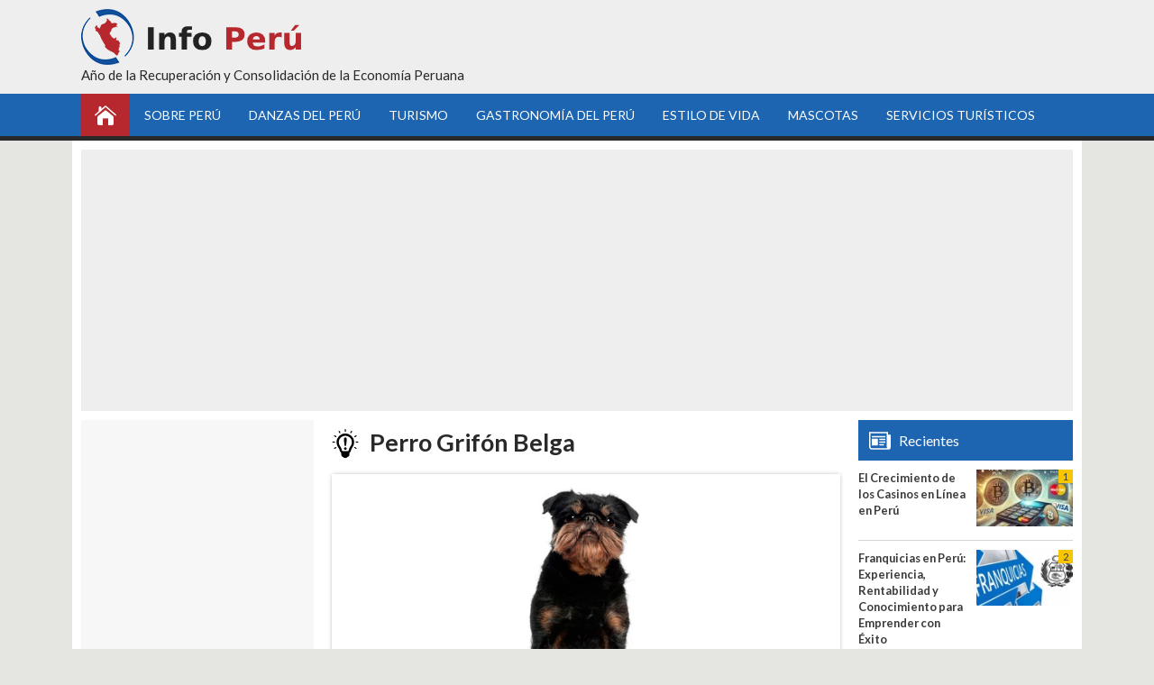

--- FILE ---
content_type: text/html; charset=UTF-8
request_url: https://www.iperu.org/perro-grifon-belga
body_size: 13495
content:
<!DOCTYPE html><html lang="es-PE"><head><meta charset="utf-8"><meta name="viewport" content="width=device-width, initial-scale=1.0"><title>Perro Grifón Belga - Turismo &amp; Viajes ▷ Info Perú</title><link data-optimized="1" rel="stylesheet" href="https://www.iperu.org/wp-content/litespeed/css/bfe92c699384e523c24cf41384e50fd4.css?ver=50fd4" type="text/css" media="screen" /><link rel="alternate" type="application/rss+xml" title="Info Perú RSS Feed" href="https://www.iperu.org/feed" /><meta name="description" content="Perro Grifón Belga El Grifón Belga es casi idéntico al Grifón de Bruselas, del que difiere sólo por el pelaje. La capa del Belga es corta, lisa, brillante,"/><meta name="robots" content="follow, index, max-snippet:-1, max-video-preview:-1, max-image-preview:large"/><link rel="canonical" href="https://www.iperu.org/perro-grifon-belga" /><meta property="og:locale" content="es_ES" /><meta property="og:type" content="article" /><meta property="og:title" content="Perro Grifón Belga - Turismo &amp; Viajes ▷ Info Perú" /><meta property="og:description" content="Perro Grifón Belga El Grifón Belga es casi idéntico al Grifón de Bruselas, del que difiere sólo por el pelaje. La capa del Belga es corta, lisa, brillante," /><meta property="og:url" content="https://www.iperu.org/perro-grifon-belga" /><meta property="og:site_name" content="Info Perú" /><meta property="article:section" content="Razas de perros" /><meta property="og:image" content="https://www.iperu.org/wp-content/uploads/2015/12/perro-grifon-belga.jpg" /><meta property="og:image:secure_url" content="https://www.iperu.org/wp-content/uploads/2015/12/perro-grifon-belga.jpg" /><meta property="og:image:width" content="770" /><meta property="og:image:height" content="390" /><meta property="og:image:alt" content="Perro Grifón Belga" /><meta property="og:image:type" content="image/jpeg" /><meta property="article:published_time" content="2015-12-12T04:04:43-05:00" /><meta name="twitter:card" content="summary_large_image" /><meta name="twitter:title" content="Perro Grifón Belga - Turismo &amp; Viajes ▷ Info Perú" /><meta name="twitter:description" content="Perro Grifón Belga El Grifón Belga es casi idéntico al Grifón de Bruselas, del que difiere sólo por el pelaje. La capa del Belga es corta, lisa, brillante," /><meta name="twitter:image" content="https://www.iperu.org/wp-content/uploads/2015/12/perro-grifon-belga.jpg" /><meta name="twitter:label1" content="Escrito por" /><meta name="twitter:data1" content="Portal iPerú" /><meta name="twitter:label2" content="Tiempo de lectura" /><meta name="twitter:data2" content="2 minutos" /> <script type="application/ld+json" class="rank-math-schema">{"@context":"https://schema.org","@graph":[{"@type":["TouristInformationCenter","Organization"],"@id":"https://www.iperu.org/#organization","name":"Info Per\u00fa","url":"https://www.iperu.org","logo":{"@type":"ImageObject","@id":"https://www.iperu.org/#logo","url":"https://www.iperu.org/wp-content/uploads/2024/08/informacion-peru.jpg","contentUrl":"https://www.iperu.org/wp-content/uploads/2024/08/informacion-peru.jpg","caption":"Info Per\u00fa","inLanguage":"es","width":"1200","height":"628"},"openingHours":["Monday,Tuesday,Wednesday,Thursday,Friday,Saturday,Sunday 09:00-17:00"],"image":{"@id":"https://www.iperu.org/#logo"}},{"@type":"WebSite","@id":"https://www.iperu.org/#website","url":"https://www.iperu.org","name":"Info Per\u00fa","publisher":{"@id":"https://www.iperu.org/#organization"},"inLanguage":"es"},{"@type":"ImageObject","@id":"https://www.iperu.org/wp-content/uploads/2015/12/perro-grifon-belga.jpg","url":"https://www.iperu.org/wp-content/uploads/2015/12/perro-grifon-belga.jpg","width":"770","height":"390","inLanguage":"es"},{"@type":"WebPage","@id":"https://www.iperu.org/perro-grifon-belga#webpage","url":"https://www.iperu.org/perro-grifon-belga","name":"Perro Grif\u00f3n Belga - Turismo &amp; Viajes \u25b7 Info Per\u00fa","datePublished":"2015-12-12T04:04:43-05:00","dateModified":"2015-12-12T04:04:43-05:00","isPartOf":{"@id":"https://www.iperu.org/#website"},"primaryImageOfPage":{"@id":"https://www.iperu.org/wp-content/uploads/2015/12/perro-grifon-belga.jpg"},"inLanguage":"es"},{"@type":"Person","@id":"https://www.iperu.org/author/vjcg49123webportal","name":"Portal iPer\u00fa","url":"https://www.iperu.org/author/vjcg49123webportal","image":{"@type":"ImageObject","@id":"https://secure.gravatar.com/avatar/829e63350297b9768cfc49e4287ee9d2c44871dda539fe2dbeb8309d1b13ea56?s=96&amp;d=mm&amp;r=g","url":"https://secure.gravatar.com/avatar/829e63350297b9768cfc49e4287ee9d2c44871dda539fe2dbeb8309d1b13ea56?s=96&amp;d=mm&amp;r=g","caption":"Portal iPer\u00fa","inLanguage":"es"},"worksFor":{"@id":"https://www.iperu.org/#organization"}},{"@type":"BlogPosting","headline":"Perro Grif\u00f3n Belga - Turismo &amp; Viajes \u25b7 Info Per\u00fa","datePublished":"2015-12-12T04:04:43-05:00","dateModified":"2015-12-12T04:04:43-05:00","author":{"@id":"https://www.iperu.org/author/vjcg49123webportal","name":"Portal iPer\u00fa"},"publisher":{"@id":"https://www.iperu.org/#organization"},"description":"Perro Grif\u00f3n Belga El Grif\u00f3n Belga es casi id\u00e9ntico al Grif\u00f3n de Bruselas, del que difiere s\u00f3lo por el pelaje. La capa del Belga es corta, lisa, brillante,","name":"Perro Grif\u00f3n Belga - Turismo &amp; Viajes \u25b7 Info Per\u00fa","@id":"https://www.iperu.org/perro-grifon-belga#richSnippet","isPartOf":{"@id":"https://www.iperu.org/perro-grifon-belga#webpage"},"image":{"@id":"https://www.iperu.org/wp-content/uploads/2015/12/perro-grifon-belga.jpg"},"inLanguage":"es","mainEntityOfPage":{"@id":"https://www.iperu.org/perro-grifon-belga#webpage"}}]}</script> <link rel="amphtml" href="https://www.iperu.org/perro-grifon-belga/amp" /><meta name="generator" content="AMP for WP 1.1.10"/><link rel='dns-prefetch' href='//fonts.googleapis.com' /><link rel='dns-prefetch' href='//pagead2.googlesyndication.com' /><link rel='dns-prefetch' href='//connect.facebook.net' /><link rel='dns-prefetch' href='//facebook.com' /><link rel='dns-prefetch' href='//fonts.gstatic.com' /><link rel='dns-prefetch' href='//googleads.g.doubleclick.net' /><link rel='dns-prefetch' href='//google-analytics.com' /><link rel="alternate" title="oEmbed (JSON)" type="application/json+oembed" href="https://www.iperu.org/wp-json/oembed/1.0/embed?url=https%3A%2F%2Fwww.iperu.org%2Fperro-grifon-belga" /><link rel="alternate" title="oEmbed (XML)" type="text/xml+oembed" href="https://www.iperu.org/wp-json/oembed/1.0/embed?url=https%3A%2F%2Fwww.iperu.org%2Fperro-grifon-belga&#038;format=xml" /><style>.lazyload,.lazyloading{max-width:100%}</style><style id='wp-img-auto-sizes-contain-inline-css' type='text/css'>img:is([sizes=auto i],[sizes^="auto," i]){contain-intrinsic-size:3000px 1500px}</style><link data-optimized="1" rel='stylesheet' id='wp-block-library-css' href='https://www.iperu.org/wp-content/litespeed/css/181db44918473f115b4ec6bfa510785b.css?ver=0785b' type='text/css' media='all' /><style id='global-styles-inline-css' type='text/css'>:root{--wp--preset--aspect-ratio--square:1;--wp--preset--aspect-ratio--4-3:4/3;--wp--preset--aspect-ratio--3-4:3/4;--wp--preset--aspect-ratio--3-2:3/2;--wp--preset--aspect-ratio--2-3:2/3;--wp--preset--aspect-ratio--16-9:16/9;--wp--preset--aspect-ratio--9-16:9/16;--wp--preset--color--black:#000000;--wp--preset--color--cyan-bluish-gray:#abb8c3;--wp--preset--color--white:#ffffff;--wp--preset--color--pale-pink:#f78da7;--wp--preset--color--vivid-red:#cf2e2e;--wp--preset--color--luminous-vivid-orange:#ff6900;--wp--preset--color--luminous-vivid-amber:#fcb900;--wp--preset--color--light-green-cyan:#7bdcb5;--wp--preset--color--vivid-green-cyan:#00d084;--wp--preset--color--pale-cyan-blue:#8ed1fc;--wp--preset--color--vivid-cyan-blue:#0693e3;--wp--preset--color--vivid-purple:#9b51e0;--wp--preset--gradient--vivid-cyan-blue-to-vivid-purple:linear-gradient(135deg,rgb(6,147,227) 0%,rgb(155,81,224) 100%);--wp--preset--gradient--light-green-cyan-to-vivid-green-cyan:linear-gradient(135deg,rgb(122,220,180) 0%,rgb(0,208,130) 100%);--wp--preset--gradient--luminous-vivid-amber-to-luminous-vivid-orange:linear-gradient(135deg,rgb(252,185,0) 0%,rgb(255,105,0) 100%);--wp--preset--gradient--luminous-vivid-orange-to-vivid-red:linear-gradient(135deg,rgb(255,105,0) 0%,rgb(207,46,46) 100%);--wp--preset--gradient--very-light-gray-to-cyan-bluish-gray:linear-gradient(135deg,rgb(238,238,238) 0%,rgb(169,184,195) 100%);--wp--preset--gradient--cool-to-warm-spectrum:linear-gradient(135deg,rgb(74,234,220) 0%,rgb(151,120,209) 20%,rgb(207,42,186) 40%,rgb(238,44,130) 60%,rgb(251,105,98) 80%,rgb(254,248,76) 100%);--wp--preset--gradient--blush-light-purple:linear-gradient(135deg,rgb(255,206,236) 0%,rgb(152,150,240) 100%);--wp--preset--gradient--blush-bordeaux:linear-gradient(135deg,rgb(254,205,165) 0%,rgb(254,45,45) 50%,rgb(107,0,62) 100%);--wp--preset--gradient--luminous-dusk:linear-gradient(135deg,rgb(255,203,112) 0%,rgb(199,81,192) 50%,rgb(65,88,208) 100%);--wp--preset--gradient--pale-ocean:linear-gradient(135deg,rgb(255,245,203) 0%,rgb(182,227,212) 50%,rgb(51,167,181) 100%);--wp--preset--gradient--electric-grass:linear-gradient(135deg,rgb(202,248,128) 0%,rgb(113,206,126) 100%);--wp--preset--gradient--midnight:linear-gradient(135deg,rgb(2,3,129) 0%,rgb(40,116,252) 100%);--wp--preset--font-size--small:13px;--wp--preset--font-size--medium:20px;--wp--preset--font-size--large:36px;--wp--preset--font-size--x-large:42px;--wp--preset--spacing--20:0.44rem;--wp--preset--spacing--30:0.67rem;--wp--preset--spacing--40:1rem;--wp--preset--spacing--50:1.5rem;--wp--preset--spacing--60:2.25rem;--wp--preset--spacing--70:3.38rem;--wp--preset--spacing--80:5.06rem;--wp--preset--shadow--natural:6px 6px 9px rgba(0, 0, 0, 0.2);--wp--preset--shadow--deep:12px 12px 50px rgba(0, 0, 0, 0.4);--wp--preset--shadow--sharp:6px 6px 0px rgba(0, 0, 0, 0.2);--wp--preset--shadow--outlined:6px 6px 0px -3px rgb(255, 255, 255), 6px 6px rgb(0, 0, 0);--wp--preset--shadow--crisp:6px 6px 0px rgb(0, 0, 0)}:where(.is-layout-flex){gap:.5em}:where(.is-layout-grid){gap:.5em}body .is-layout-flex{display:flex}.is-layout-flex{flex-wrap:wrap;align-items:center}.is-layout-flex>:is(*,div){margin:0}body .is-layout-grid{display:grid}.is-layout-grid>:is(*,div){margin:0}:where(.wp-block-columns.is-layout-flex){gap:2em}:where(.wp-block-columns.is-layout-grid){gap:2em}:where(.wp-block-post-template.is-layout-flex){gap:1.25em}:where(.wp-block-post-template.is-layout-grid){gap:1.25em}.has-black-color{color:var(--wp--preset--color--black)!important}.has-cyan-bluish-gray-color{color:var(--wp--preset--color--cyan-bluish-gray)!important}.has-white-color{color:var(--wp--preset--color--white)!important}.has-pale-pink-color{color:var(--wp--preset--color--pale-pink)!important}.has-vivid-red-color{color:var(--wp--preset--color--vivid-red)!important}.has-luminous-vivid-orange-color{color:var(--wp--preset--color--luminous-vivid-orange)!important}.has-luminous-vivid-amber-color{color:var(--wp--preset--color--luminous-vivid-amber)!important}.has-light-green-cyan-color{color:var(--wp--preset--color--light-green-cyan)!important}.has-vivid-green-cyan-color{color:var(--wp--preset--color--vivid-green-cyan)!important}.has-pale-cyan-blue-color{color:var(--wp--preset--color--pale-cyan-blue)!important}.has-vivid-cyan-blue-color{color:var(--wp--preset--color--vivid-cyan-blue)!important}.has-vivid-purple-color{color:var(--wp--preset--color--vivid-purple)!important}.has-black-background-color{background-color:var(--wp--preset--color--black)!important}.has-cyan-bluish-gray-background-color{background-color:var(--wp--preset--color--cyan-bluish-gray)!important}.has-white-background-color{background-color:var(--wp--preset--color--white)!important}.has-pale-pink-background-color{background-color:var(--wp--preset--color--pale-pink)!important}.has-vivid-red-background-color{background-color:var(--wp--preset--color--vivid-red)!important}.has-luminous-vivid-orange-background-color{background-color:var(--wp--preset--color--luminous-vivid-orange)!important}.has-luminous-vivid-amber-background-color{background-color:var(--wp--preset--color--luminous-vivid-amber)!important}.has-light-green-cyan-background-color{background-color:var(--wp--preset--color--light-green-cyan)!important}.has-vivid-green-cyan-background-color{background-color:var(--wp--preset--color--vivid-green-cyan)!important}.has-pale-cyan-blue-background-color{background-color:var(--wp--preset--color--pale-cyan-blue)!important}.has-vivid-cyan-blue-background-color{background-color:var(--wp--preset--color--vivid-cyan-blue)!important}.has-vivid-purple-background-color{background-color:var(--wp--preset--color--vivid-purple)!important}.has-black-border-color{border-color:var(--wp--preset--color--black)!important}.has-cyan-bluish-gray-border-color{border-color:var(--wp--preset--color--cyan-bluish-gray)!important}.has-white-border-color{border-color:var(--wp--preset--color--white)!important}.has-pale-pink-border-color{border-color:var(--wp--preset--color--pale-pink)!important}.has-vivid-red-border-color{border-color:var(--wp--preset--color--vivid-red)!important}.has-luminous-vivid-orange-border-color{border-color:var(--wp--preset--color--luminous-vivid-orange)!important}.has-luminous-vivid-amber-border-color{border-color:var(--wp--preset--color--luminous-vivid-amber)!important}.has-light-green-cyan-border-color{border-color:var(--wp--preset--color--light-green-cyan)!important}.has-vivid-green-cyan-border-color{border-color:var(--wp--preset--color--vivid-green-cyan)!important}.has-pale-cyan-blue-border-color{border-color:var(--wp--preset--color--pale-cyan-blue)!important}.has-vivid-cyan-blue-border-color{border-color:var(--wp--preset--color--vivid-cyan-blue)!important}.has-vivid-purple-border-color{border-color:var(--wp--preset--color--vivid-purple)!important}.has-vivid-cyan-blue-to-vivid-purple-gradient-background{background:var(--wp--preset--gradient--vivid-cyan-blue-to-vivid-purple)!important}.has-light-green-cyan-to-vivid-green-cyan-gradient-background{background:var(--wp--preset--gradient--light-green-cyan-to-vivid-green-cyan)!important}.has-luminous-vivid-amber-to-luminous-vivid-orange-gradient-background{background:var(--wp--preset--gradient--luminous-vivid-amber-to-luminous-vivid-orange)!important}.has-luminous-vivid-orange-to-vivid-red-gradient-background{background:var(--wp--preset--gradient--luminous-vivid-orange-to-vivid-red)!important}.has-very-light-gray-to-cyan-bluish-gray-gradient-background{background:var(--wp--preset--gradient--very-light-gray-to-cyan-bluish-gray)!important}.has-cool-to-warm-spectrum-gradient-background{background:var(--wp--preset--gradient--cool-to-warm-spectrum)!important}.has-blush-light-purple-gradient-background{background:var(--wp--preset--gradient--blush-light-purple)!important}.has-blush-bordeaux-gradient-background{background:var(--wp--preset--gradient--blush-bordeaux)!important}.has-luminous-dusk-gradient-background{background:var(--wp--preset--gradient--luminous-dusk)!important}.has-pale-ocean-gradient-background{background:var(--wp--preset--gradient--pale-ocean)!important}.has-electric-grass-gradient-background{background:var(--wp--preset--gradient--electric-grass)!important}.has-midnight-gradient-background{background:var(--wp--preset--gradient--midnight)!important}.has-small-font-size{font-size:var(--wp--preset--font-size--small)!important}.has-medium-font-size{font-size:var(--wp--preset--font-size--medium)!important}.has-large-font-size{font-size:var(--wp--preset--font-size--large)!important}.has-x-large-font-size{font-size:var(--wp--preset--font-size--x-large)!important}</style><style id='classic-theme-styles-inline-css' type='text/css'>/*! This file is auto-generated */
.wp-block-button__link{color:#fff;background-color:#32373c;border-radius:9999px;box-shadow:none;text-decoration:none;padding:calc(.667em + 2px) calc(1.333em + 2px);font-size:1.125em}.wp-block-file__button{background:#32373c;color:#fff;text-decoration:none}</style><link data-optimized="1" rel='stylesheet' id='widgetopts-styles-css' href='https://www.iperu.org/wp-content/litespeed/css/b25417f029ac624ece1cf30e460043ae.css?ver=043ae' type='text/css' media='all' /><link data-optimized="1" rel='stylesheet' id='ez-toc-css' href='https://www.iperu.org/wp-content/litespeed/css/16a4b7e577b037b8754fe7ea51fa5b7a.css?ver=a5b7a' type='text/css' media='all' /><style id='ez-toc-inline-css' type='text/css'>div#ez-toc-container .ez-toc-title{font-size:120%}div#ez-toc-container .ez-toc-title{font-weight:500}div#ez-toc-container ul li,div#ez-toc-container ul li a{font-size:95%}div#ez-toc-container ul li,div#ez-toc-container ul li a{font-weight:500}div#ez-toc-container nav ul ul li{font-size:90%}.ez-toc-box-title{font-weight:700;margin-bottom:10px;text-align:center;text-transform:uppercase;letter-spacing:1px;color:#666;padding-bottom:5px;position:absolute;top:-4%;left:5%;background-color:inherit;transition:top 0.3s ease}.ez-toc-box-title.toc-closed{top:-25%}.ez-toc-container-direction{direction:ltr}.ez-toc-counter ul{direction:ltr;counter-reset:item}.ez-toc-counter nav ul li a::before{content:counter(item,square) '  ';margin-right:.2em;counter-increment:item;flex-grow:0;flex-shrink:0;float:left}.ez-toc-widget-direction{direction:ltr}.ez-toc-widget-container ul{direction:ltr;counter-reset:item}.ez-toc-widget-container nav ul li a::before{content:counter(item,square) '  ';margin-right:.2em;counter-increment:item;flex-grow:0;flex-shrink:0;float:left}</style><link data-optimized="1" rel='stylesheet' id='slb_core-css' href='https://www.iperu.org/wp-content/litespeed/css/c20cf20b0e92ab94c0441b343951abff.css?ver=1abff' type='text/css' media='all' /><link data-optimized="1" rel='stylesheet' id='mm-compiled-options-mobmenu-css' href='https://www.iperu.org/wp-content/litespeed/css/e6d9c8784bcb80b30f6e1c61239c8c3a.css?ver=c8c3a' type='text/css' media='all' /><link data-optimized="1" rel='stylesheet' id='cssmobmenu-icons-css' href='https://www.iperu.org/wp-content/litespeed/css/472f57c8ea1e600778b15e442fce3b32.css?ver=e3b32' type='text/css' media='all' /><link data-optimized="1" rel='stylesheet' id='cssmobmenu-css' href='https://www.iperu.org/wp-content/litespeed/css/422e01e63bbf6e44bdbbc35f2d823b6b.css?ver=23b6b' type='text/css' media='all' /> <script type="text/javascript" src="https://www.iperu.org/wp-includes/js/jquery/jquery.min.js" id="jquery-core-js"></script> <script data-optimized="1" type="text/javascript" src="https://www.iperu.org/wp-content/litespeed/js/f9b163f9faacd4d17102eafaf41f0664.js?ver=f0664" id="jquery-migrate-js" defer data-deferred="1"></script> <script data-optimized="1" type="text/javascript" src="https://www.iperu.org/wp-content/litespeed/js/d26a920959ba1cff907ba044e8a29626.js?ver=29626" id="mobmenujs-js" defer data-deferred="1"></script> <link rel="https://api.w.org/" href="https://www.iperu.org/wp-json/" /><link rel="alternate" title="JSON" type="application/json" href="https://www.iperu.org/wp-json/wp/v2/posts/2022" /> <script src="[data-uri]" defer></script> <style>.no-js img.lazyload{display:none}figure.wp-block-image img.lazyloading{min-width:150px}.lazyload,.lazyloading{--smush-placeholder-width:100px;--smush-placeholder-aspect-ratio:1/1;width:var(--smush-image-width,var(--smush-placeholder-width))!important;aspect-ratio:var(--smush-image-aspect-ratio,var(--smush-placeholder-aspect-ratio))!important}.lazyload,.lazyloading{opacity:0}.lazyloaded{opacity:1;transition:opacity 400ms;transition-delay:0ms}</style><link rel="icon" href="https://www.iperu.org/wp-content/uploads/2023/08/cropped-Portal-iperu-32x32.png" sizes="32x32" /><link rel="icon" href="https://www.iperu.org/wp-content/uploads/2023/08/cropped-Portal-iperu-192x192.png" sizes="192x192" /><link rel="apple-touch-icon" href="https://www.iperu.org/wp-content/uploads/2023/08/cropped-Portal-iperu-180x180.png" /><meta name="msapplication-TileImage" content="https://www.iperu.org/wp-content/uploads/2023/08/cropped-Portal-iperu-270x270.png" /><meta property="fb:app_id" content="180196675677476"/><meta property="fb:admins" content="100000369003397"/> <script src="https://fundingchoicesmessages.google.com/i/pub-9947831568153363?ers=1" nonce="hqCC84tMJePJV8qoDa9pYw" defer data-deferred="1"></script><script nonce="hqCC84tMJePJV8qoDa9pYw" src="[data-uri]" defer></script>  <script src="https://www.googletagmanager.com/gtag/js?id=G-3CRCP8KB8S" defer data-deferred="1"></script> <script src="[data-uri]" defer></script> <script data-ad-client="ca-pub-9947831568153363" async src="https://pagead2.googlesyndication.com/pagead/js/adsbygoogle.js"></script> </head><body><div id="fb-root"></div> <script async defer crossorigin="anonymous" src="https://connect.facebook.net/es_LA/sdk.js#xfbml=1&version=v14.0&appId=180196675677476&autoLogAppEvents=1" nonce="MceX6sQ1"></script> <header><div class="container"><div class="logo"><a href="https://www.iperu.org"><img title="Información Perú" data-src="https://www.iperu.org/wp-content/uploads/2024/08/info-peru.png" alt="Información Perú" width="244" height="62" src="[data-uri]" class="lazyload" style="--smush-placeholder-width: 244px; --smush-placeholder-aspect-ratio: 244/62;" /></a></div><div id="topRight"><p>Año de la Recuperación y Consolidación de la Economía Peruana</p></div></div></header><nav id="menu"><div class="container clear"><ul id="menu-menu-principal" class="menu"><li id="menu-item-63"><a href="https://www.iperu.org">Inicio</a></li><li id="menu-item-9991"><a href="https://www.iperu.org/informacion-sobre-peru">Sobre Perú</a><ul class="sub-menu"><li id="menu-item-32"><a href="https://www.iperu.org/peru/informacion-de-amazonas-peru">Amazonas</a></li><li id="menu-item-33"><a href="https://www.iperu.org/peru/informacion-de-ancash-peru">Áncash</a></li><li id="menu-item-34"><a href="https://www.iperu.org/peru/informacion-de-apurimac-peru">Apurímac</a></li><li id="menu-item-35"><a href="https://www.iperu.org/peru/informacion-de-arequipa-peru">Arequipa</a></li><li id="menu-item-36"><a href="https://www.iperu.org/peru/informacion-de-ayacucho-peru">Ayacucho</a></li><li id="menu-item-37"><a href="https://www.iperu.org/peru/informacion-de-cajamarca-peru">Cajamarca</a></li><li id="menu-item-38"><a href="https://www.iperu.org/peru/informacion-de-cusco-peru">Cusco</a></li><li id="menu-item-39"><a href="https://www.iperu.org/peru/informacion-de-huancavelica-peru">Huancavelica</a></li><li id="menu-item-40"><a href="https://www.iperu.org/peru/informacion-de-huanuco-peru">Huánuco</a></li><li id="menu-item-41"><a href="https://www.iperu.org/peru/informacion-de-ica-peru">Ica</a></li><li id="menu-item-42"><a href="https://www.iperu.org/peru/informacion-de-junin-peru">Junín</a></li><li id="menu-item-43"><a href="https://www.iperu.org/peru/informacion-de-la-libertad-peru">La Libertad</a></li><li id="menu-item-44"><a href="https://www.iperu.org/peru/informacion-de-lambayeque-peru">Lambayeque</a></li><li id="menu-item-45"><a href="https://www.iperu.org/peru/informacion-de-lima-peru">Lima</a></li><li id="menu-item-46"><a href="https://www.iperu.org/peru/informacion-de-loreto-peru">Loreto</a></li><li id="menu-item-47"><a href="https://www.iperu.org/peru/informacion-de-madre-de-dios-peru">Madre de Dios</a></li><li id="menu-item-48"><a href="https://www.iperu.org/peru/informacion-de-moquegua-peru">Moquegua</a></li><li id="menu-item-49"><a href="https://www.iperu.org/peru/informacion-de-pasco-peru">Pasco</a></li><li id="menu-item-50"><a href="https://www.iperu.org/peru/informacion-de-piura-peru">Piura</a></li><li id="menu-item-51"><a href="https://www.iperu.org/peru/informacion-de-puno-peru">Puno</a></li><li id="menu-item-52"><a href="https://www.iperu.org/peru/informacion-de-san-martin-peru">San Martín</a></li><li id="menu-item-53"><a href="https://www.iperu.org/peru/informacion-de-tacna-peru">Tacna</a></li><li id="menu-item-54"><a href="https://www.iperu.org/peru/informacion-de-tumbes-peru">Tumbes</a></li><li id="menu-item-55"><a href="https://www.iperu.org/peru/informacion-de-ucayali-peru">Ucayali</a></li></ul></li><li id="menu-item-497"><a href="https://www.iperu.org/danzas-del-peru">Danzas del Perú</a><ul class="sub-menu"><li id="menu-item-499"><a href="https://www.iperu.org/danzas-del-peru/danzas-de-la-costa">Danzas de la Costa</a></li><li id="menu-item-498"><a href="https://www.iperu.org/danzas-del-peru/danzas-de-la-sierra">Danzas de la Sierra</a></li><li id="menu-item-500"><a href="https://www.iperu.org/danzas-del-peru/danzas-de-la-selva">Danzas de la Selva</a></li></ul></li><li id="menu-item-15533"><a href="https://www.iperu.org/turismo">Turismo</a></li><li id="menu-item-17915"><a href="https://www.iperu.org/gastronomia-del-peru">Gastronomía del Perú</a><ul class="sub-menu"><li id="menu-item-17916"><a href="https://www.iperu.org/gastronomia-del-peru/bebidas-del-peru">Bebidas</a></li><li id="menu-item-17917"><a href="https://www.iperu.org/gastronomia-del-peru/platos-de-fondo-del-peru">Platos de Fondo</a></li><li id="menu-item-17918"><a href="https://www.iperu.org/gastronomia-del-peru/postres-del-peru">Postres</a></li><li id="menu-item-17919"><a href="https://www.iperu.org/gastronomia-del-peru/sopas-del-peru">Sopas</a></li></ul></li><li id="menu-item-1829"><a href="https://www.iperu.org/estilo-de-vida">Estilo de Vida</a><ul class="sub-menu"><li id="menu-item-3678"><a href="https://www.iperu.org/estilo-de-vida/alimentos">Alimentos</a></li><li id="menu-item-3679"><a href="https://www.iperu.org/estilo-de-vida/cuidados-de-belleza">Cuidados de Belleza</a></li><li id="menu-item-3681"><a href="https://www.iperu.org/estilo-de-vida/plantas-medicinales">Plantas Medicinales</a></li><li id="menu-item-3680"><a href="https://www.iperu.org/estilo-de-vida/alimentacion-macrobiotica">Alimentación Macrobiótica</a></li><li id="menu-item-3682"><a href="https://www.iperu.org/estilo-de-vida/ser-vegano">Ser Vegano</a></li><li id="menu-item-3683"><a href="https://www.iperu.org/estilo-de-vida/ser-vegetariano">Ser Vegetariano</a></li></ul></li><li id="menu-item-1830"><a href="https://www.iperu.org/mascotas">Mascotas</a><ul class="sub-menu"><li id="menu-item-3688"><a href="https://www.iperu.org/mascotas/consejos-para-mascotas">Consejos para Mascotas</a></li><li id="menu-item-3689"><a href="https://www.iperu.org/mascotas/enfermedades-de-gatos">Enfermedades de gatos</a></li><li id="menu-item-3690"><a href="https://www.iperu.org/mascotas/enfermedades-de-perros">Enfermedades de perros</a></li><li id="menu-item-3684"><a href="https://www.iperu.org/mascotas/mascotas-exoticas">Mascotas exóticas</a></li><li id="menu-item-3685"><a href="https://www.iperu.org/mascotas/nombres-para-mascotas">Nombres para mascotas</a></li><li id="menu-item-3686"><a href="https://www.iperu.org/mascotas/razas-de-gatos">Razas de gatos</a></li><li id="menu-item-3687"><a href="https://www.iperu.org/mascotas/razas-de-perros">Razas de perros</a></li></ul></li><li id="menu-item-21653"><a href="https://www.iperu.org/buscar">Servicios Turísticos</a></li></ul></div></nav><main class="container clear"><div class="cadsense"> <script async src="https://pagead2.googlesyndication.com/pagead/js/adsbygoogle.js?client=ca-pub-9947831568153363"
     crossorigin="anonymous"></script> 
<ins class="adsbygoogle"
style="display:block"
data-ad-client="ca-pub-9947831568153363"
data-ad-slot="6457647566"
data-ad-format="auto"></ins> <script>(adsbygoogle = window.adsbygoogle || []).push({});</script> </div><div id="conLeft"><section class="content"><article><h1>Perro Grifón Belga</h1><p><img fetchpriority="high" decoding="async" class="aligncenter wp-image-1940 size-full" title="Perro Grifón Belga" src="https://www.iperu.org/wp-content/uploads/2015/12/perro-grifon-belga.jpg" alt="perro-grifon-belga" width="770" height="390" srcset="https://www.iperu.org/wp-content/uploads/2015/12/perro-grifon-belga.jpg 770w, https://www.iperu.org/wp-content/uploads/2015/12/perro-grifon-belga-768x389.jpg 768w, https://www.iperu.org/wp-content/uploads/2015/12/perro-grifon-belga-230x116.jpg 230w" sizes="(max-width: 770px) 100vw, 770px" /></p><ul><li><strong>Altura a la cruz:</strong> no está indicada en el estándar</li><li><strong>Peso:</strong> dos clases: una hasta 3 kg. y otra de 3 a 5 kg. (macho) o hasta 6 kg. (hembra)</li><li><strong>Capa:</strong> negra, negra y fuego, negra y bermeja mezcladas</li><li><strong>Aptitudes:</strong> perro de compañía</li></ul><p>El <strong>Grifón Belga</strong> es casi idéntico al Grifón de Bruselas, del que difiere sólo por el pelaje. La capa del <strong>Belga</strong> es corta, lisa, brillante, nada áspera y puede ser negra, negra y fuego o negra y bermeja mezcladas. En cambio, la capa del Grifón de Bruselas es áspera, tosca y de color bermejo.</p><div id="ez-toc-container" class="ez-toc-v2_0_80 counter-hierarchy ez-toc-counter ez-toc-grey ez-toc-container-direction"><p class="ez-toc-title" style="cursor:inherit">Resumen</p>
<label for="ez-toc-cssicon-toggle-item-697f9194bebcb" class="ez-toc-cssicon-toggle-label"><span class="ez-toc-cssicon"><span class="eztoc-hide" style="display:none;">Toggle</span><span class="ez-toc-icon-toggle-span"><svg style="fill: #999;color:#999" xmlns="http://www.w3.org/2000/svg" class="list-377408" width="20px" height="20px" viewBox="0 0 24 24" fill="none"><path d="M6 6H4v2h2V6zm14 0H8v2h12V6zM4 11h2v2H4v-2zm16 0H8v2h12v-2zM4 16h2v2H4v-2zm16 0H8v2h12v-2z" fill="currentColor"></path></svg><svg style="fill: #999;color:#999" class="arrow-unsorted-368013" xmlns="http://www.w3.org/2000/svg" width="10px" height="10px" viewBox="0 0 24 24" version="1.2" baseProfile="tiny"><path d="M18.2 9.3l-6.2-6.3-6.2 6.3c-.2.2-.3.4-.3.7s.1.5.3.7c.2.2.4.3.7.3h11c.3 0 .5-.1.7-.3.2-.2.3-.5.3-.7s-.1-.5-.3-.7zM5.8 14.7l6.2 6.3 6.2-6.3c.2-.2.3-.5.3-.7s-.1-.5-.3-.7c-.2-.2-.4-.3-.7-.3h-11c-.3 0-.5.1-.7.3-.2.2-.3.5-.3.7s.1.5.3.7z"/></svg></span></span></label><input type="checkbox"  id="ez-toc-cssicon-toggle-item-697f9194bebcb"  aria-label="Alternar" /><nav><ul class='ez-toc-list ez-toc-list-level-1 ' ><li class='ez-toc-page-1 ez-toc-heading-level-2'><a class="ez-toc-link ez-toc-heading-1" href="#origen" >Origen</a></li><li class='ez-toc-page-1 ez-toc-heading-level-2'><a class="ez-toc-link ez-toc-heading-2" href="#comportamiento" >Comportamiento</a></li><li class='ez-toc-page-1 ez-toc-heading-level-2'><a class="ez-toc-link ez-toc-heading-3" href="#aspecto" >Aspecto</a></li><li class='ez-toc-page-1 ez-toc-heading-level-2'><a class="ez-toc-link ez-toc-heading-4" href="#cuidados-especificos" >Cuidados específicos</a></li><li class='ez-toc-page-1 ez-toc-heading-level-2'><a class="ez-toc-link ez-toc-heading-5" href="#salud" >Salud</a></li></ul></nav></div><h2><span class="ez-toc-section" id="origen"></span>Origen<span class="ez-toc-section-end"></span></h2><p>El <strong>Grifón Belga</strong>, el Grifón de Bruselas y el Petit Brabançon tienen un origen común. Estos tres perritos proceden de los pequeños perros rateros que rondaban por los establos europeos. Se encargaban de deshacerse de las ratas, guardar la casa y ser unos buenos perros de compañía poco costosos. En Bélgica estaban muy valorados y durante el siglo XIX los belgas se encargaron de mejorar estos grifones de establo a partir de cruces con razas extranjeras (Carlino y King Charles Spaniel). A pesar de que los tres se consideran como tres variedades distintas de la misma raza, el Brabançon parece casi una raza distinta.</p><h2><span class="ez-toc-section" id="comportamiento"></span>Comportamiento<span class="ez-toc-section-end"></span></h2><p>El <strong>Grifón Belga</strong> es curioso, vivaz, divertido, alegre y atento a lo que pasa a su alrededor. Es cariñoso con todos, se lleva bien con otros perros e incluso con gatos. Es un perro listo y fácil de educar, afectuoso, tranquilo y siente un gran apego por su familia. Algunos pueden ser ruidosos pero será debido al aburrimiento y a la soledad.</p><h2><span class="ez-toc-section" id="aspecto"></span>Aspecto<span class="ez-toc-section-end"></span></h2><p>El <strong>Grifón Belga</strong> es un perro pequeño, de cuerpo corto y rechoncho y de cabeza grande y redonda con apenas hocico. Sus orejas son pequeñas, de inserción alta altas y le caen hacia delante. Tiene unas cejas muy pobladas, un mostacho debajo de la trufa, barba y mechones en las mejillas. La cola, también de inserción alta, se acostumbra a cortar hasta un tercio. Su pelo es corto, liso, brillante, nada áspero y puede ser negro, negro y fuego o negra y bermejo.</p><h2><span class="ez-toc-section" id="cuidados-especificos"></span>Cuidados específicos<span class="ez-toc-section-end"></span></h2><p>Al ser un perro pequeño, el <strong>Grifón Belga</strong> se adapta bien a la vida de interior pero necesita y agradece pasear por el campo con total libertad.</p><p>Si no se le educa correctamente puede volverse vicioso y desarrollar malos hábitos. Es recomendable controlar su dieta, ya que es un perro muy glotón y propenso a padecer exceso de peso.</p><p>Es recomendable cepillarlo a diario y llevarlo a la peluquería con regularidad.</p><h2><span class="ez-toc-section" id="salud"></span>Salud<span class="ez-toc-section-end"></span></h2><p>El <strong>Grifón Belga</strong> no padece problemas específicos de salud aunque algunos ejemplares acostumbran a desarrollar complicaciones respiratorias o lesiones de ojos.</p><div class="adsense"> <script async src="https://pagead2.googlesyndication.com/pagead/js/adsbygoogle.js"></script> <ins class="adsbygoogle"
style="display:block"
data-ad-client="ca-pub-9947831568153363"
data-ad-slot="8924360374"
data-ad-format="link"
data-full-width-responsive="true"></ins> <script>(adsbygoogle = window.adsbygoogle || []).push({});</script> </div><h3 class="tComentarios">¿Y tú que opinas?</h3><div class="fb-comments" data-href="https://www.iperu.org/perro-grifon-belga" data-width="100%" data-numposts="10" data-order-by="reverse_time" data-colorscheme="light"></div></article></section><aside id="s_left"><div class="adsense"> <script async src="https://pagead2.googlesyndication.com/pagead/js/adsbygoogle.js?client=ca-pub-9947831568153363"
     crossorigin="anonymous"></script> 
<ins class="adsbygoogle"
style="display:block"
data-ad-client="ca-pub-9947831568153363"
data-ad-slot="3364580362"
data-ad-format="auto"
data-full-width-responsive="true"></ins> <script>(adsbygoogle = window.adsbygoogle || []).push({});</script> </div><div class="menuweb"><h2>Mascotas</h2><div class="menu-mascotas-container"><ul id="menu-mascotas" class="menu"><li id="menu-item-1815"><a href="https://www.iperu.org/mascotas/consejos-para-mascotas">Consejos para Mascotas</a><ul class="sub-menu"><li id="menu-item-1816"><a href="https://www.iperu.org/mascotas/consejos-para-mascotas/consejo-aves">Consejos para Aves</a></li><li id="menu-item-1817"><a href="https://www.iperu.org/mascotas/consejos-para-mascotas/consejo-caballos">Consejos para Caballos</a></li><li id="menu-item-1818"><a href="https://www.iperu.org/mascotas/consejos-para-mascotas/consejo-gatos">Consejos para Gatos</a></li><li id="menu-item-1824"><a href="https://www.iperu.org/mascotas/consejos-para-mascotas/consejo-peces">Consejos para Peces</a></li><li id="menu-item-1825"><a href="https://www.iperu.org/mascotas/consejos-para-mascotas/consejo-perros">Consejos para Perros</a></li><li id="menu-item-1826"><a href="https://www.iperu.org/mascotas/consejos-para-mascotas/consejo-reptiles">Consejos para Reptiles</a></li><li id="menu-item-1827"><a href="https://www.iperu.org/mascotas/consejos-para-mascotas/consejo-roedores">Consejos para Roedores</a></li><li id="menu-item-1828"><a href="https://www.iperu.org/mascotas/consejos-para-mascotas/otros-consejos-de-mascotas">Otros consejos de mascotas</a></li></ul></li><li id="menu-item-1819"><a href="https://www.iperu.org/mascotas/enfermedades-de-gatos">Enfermedades de gatos</a></li><li id="menu-item-1820"><a href="https://www.iperu.org/mascotas/enfermedades-de-perros">Enfermedades de perros</a></li><li id="menu-item-1821"><a href="https://www.iperu.org/mascotas/mascotas-exoticas">Mascotas exóticas</a></li><li id="menu-item-3691"><a href="https://www.iperu.org/mascotas/nombres-para-mascotas">Nombres para mascotas</a></li><li id="menu-item-1822"><a href="https://www.iperu.org/mascotas/razas-de-gatos">Razas de gatos</a></li><li id="menu-item-1823"><a href="https://www.iperu.org/mascotas/razas-de-perros">Razas de perros</a><ul class="sub-menu"><li id="menu-item-1920"><a href="https://www.iperu.org/mascotas/razas-de-perros/razas-de-perros-gigantes">Razas de perros gigantes</a></li><li id="menu-item-1921"><a href="https://www.iperu.org/mascotas/razas-de-perros/razas-de-perros-grandes">Razas de perros grandes</a></li><li id="menu-item-1922"><a href="https://www.iperu.org/mascotas/razas-de-perros/razas-de-perros-medianos">Razas de perros medianos</a></li><li id="menu-item-1923"><a href="https://www.iperu.org/mascotas/razas-de-perros/razas-de-perros-pequenos">Razas de perros pequeños</a></li></ul></li></ul></div></div><div class="informaciones"><h2>Tips para tu viaje</h2><div class="conInformacion clear"><div class="conIn"><h3><a href="https://www.iperu.org/explorando-los-cielos-del-peru-descubre-cuantos-aeropuertos-hay-en-el-peru">Explorando los Cielos del Perú: Descubre Cuántos Aeropuertos hay en el Perú</a></h3></div><div class="imgIn">
<span class="numero">1</span>
<a href="https://www.iperu.org/explorando-los-cielos-del-peru-descubre-cuantos-aeropuertos-hay-en-el-peru"><img width="120" height="70" data-src="https://www.iperu.org/wp-content/uploads/2024/01/Aeropuertos-del-Peru-120x70.webp" class="attachment-thumbnail size-thumbnail wp-post-image lazyload" alt="Explorando los Cielos del Perú: Descubre Cuántos Aeropuertos hay en el Perú" title="Explorando los Cielos del Perú: Descubre Cuántos Aeropuertos hay en el Perú" decoding="async" src="[data-uri]" style="--smush-placeholder-width: 120px; --smush-placeholder-aspect-ratio: 120/70;" /></a></div></div><div class="conInformacion clear"><div class="conIn"><h3><a href="https://www.iperu.org/caminata-a-salkantay-descubre-la-majestuosidad-de-los-andes-peruanos">Caminata a Salkantay: Descubre la majestuosidad de los Andes peruanos</a></h3></div><div class="imgIn">
<span class="numero">2</span>
<a href="https://www.iperu.org/caminata-a-salkantay-descubre-la-majestuosidad-de-los-andes-peruanos"><img width="120" height="70" data-src="https://www.iperu.org/wp-content/uploads/2023/08/Caminata-a-Salkantay-120x70.webp" class="attachment-thumbnail size-thumbnail wp-post-image lazyload" alt="Caminata a Salkantay: Descubre la majestuosidad de los Andes peruanos" title="Caminata a Salkantay: Descubre la majestuosidad de los Andes peruanos" decoding="async" src="[data-uri]" style="--smush-placeholder-width: 120px; --smush-placeholder-aspect-ratio: 120/70;" /></a></div></div><div class="conInformacion clear"><div class="conIn"><h3><a href="https://www.iperu.org/inti-raymi-15-datos-importantes-para-tu-viaje">Inti Raymi: 15 datos importantes para tu viaje</a></h3></div><div class="imgIn">
<span class="numero">3</span>
<a href="https://www.iperu.org/inti-raymi-15-datos-importantes-para-tu-viaje"><img width="120" height="70" data-src="https://www.iperu.org/wp-content/uploads/2023/05/datos-inti-raymi-1-120x70.webp" class="attachment-thumbnail size-thumbnail wp-post-image lazyload" alt="Inti Raymi: 15 datos importantes para tu viaje" title="Inti Raymi: 15 datos importantes para tu viaje" decoding="async" src="[data-uri]" style="--smush-placeholder-width: 120px; --smush-placeholder-aspect-ratio: 120/70;" /></a></div></div><div class="conInformacion clear"><div class="conIn"><h3><a href="https://www.iperu.org/tres-impresionantes-rutas-para-avistamiento-aves-en-peru">Tres impresionantes rutas para avistamiento aves en Perú</a></h3></div><div class="imgIn">
<span class="numero">4</span>
<a href="https://www.iperu.org/tres-impresionantes-rutas-para-avistamiento-aves-en-peru"><img width="120" height="70" data-src="https://www.iperu.org/wp-content/uploads/2023/05/avistamiento-de-aves-en-peru-120x70.webp" class="attachment-thumbnail size-thumbnail wp-post-image lazyload" alt="Tres impresionantes rutas para avistamiento aves en Perú" title="Tres impresionantes rutas para avistamiento aves en Perú" decoding="async" src="[data-uri]" style="--smush-placeholder-width: 120px; --smush-placeholder-aspect-ratio: 120/70;" /></a></div></div><div class="conInformacion clear"><div class="conIn"><h3><a href="https://www.iperu.org/descubre-los-mejores-planes-para-hacer-en-lima">Descubre los mejores planes para hacer en Lima</a></h3></div><div class="imgIn">
<span class="numero">5</span>
<a href="https://www.iperu.org/descubre-los-mejores-planes-para-hacer-en-lima"><img width="120" height="70" data-src="https://www.iperu.org/wp-content/uploads/2023/04/Mejores-planes-para-hacer-en-Lima-120x70.webp" class="attachment-thumbnail size-thumbnail wp-post-image lazyload" alt="Descubre los mejores planes para hacer en Lima" title="Descubre los mejores planes para hacer en Lima" decoding="async" src="[data-uri]" style="--smush-placeholder-width: 120px; --smush-placeholder-aspect-ratio: 120/70;" /></a></div></div></div></aside></div><aside id="s_right"><div class="informaciones"><h2>Recientes</h2><div class="conInformacion clear"><div class="conIn"><h3><a href="https://www.iperu.org/el-crecimiento-de-los-casinos-en-linea-en-peru">El Crecimiento de los Casinos en Línea en Perú</a></h3></div><div class="imgIn">
<span class="numero">1</span>
<a href="https://www.iperu.org/el-crecimiento-de-los-casinos-en-linea-en-peru"><img width="120" height="70" data-src="https://www.iperu.org/wp-content/uploads/2025/03/Crecimiento-de-los-Casinos-120x70.jpg" class="attachment-thumbnail size-thumbnail wp-post-image lazyload" alt="El Crecimiento de los Casinos en Línea en Perú" title="El Crecimiento de los Casinos en Línea en Perú" decoding="async" src="[data-uri]" style="--smush-placeholder-width: 120px; --smush-placeholder-aspect-ratio: 120/70;" /></a></div></div><div class="conInformacion clear"><div class="conIn"><h3><a href="https://www.iperu.org/franquicias-en-peru-experiencia-rentabilidad-y-conocimiento-para-emprender-con-exito">Franquicias en Perú: Experiencia, Rentabilidad y Conocimiento para Emprender con Éxito</a></h3></div><div class="imgIn">
<span class="numero">2</span>
<a href="https://www.iperu.org/franquicias-en-peru-experiencia-rentabilidad-y-conocimiento-para-emprender-con-exito"><img width="120" height="70" data-src="https://www.iperu.org/wp-content/uploads/2025/02/Franquicias-en-Peru-120x70.webp" class="attachment-thumbnail size-thumbnail wp-post-image lazyload" alt="Franquicias en Perú: Experiencia, Rentabilidad y Conocimiento para Emprender con Éxito" title="Franquicias en Perú: Experiencia, Rentabilidad y Conocimiento para Emprender con Éxito" decoding="async" src="[data-uri]" style="--smush-placeholder-width: 120px; --smush-placeholder-aspect-ratio: 120/70;" /></a></div></div><div class="conInformacion clear"><div class="conIn"><h3><a href="https://www.iperu.org/5-errores-al-elegir-un-seguro-medico-internacional-y-como-evitarlos">5 errores al elegir un seguro médico internacional y cómo evitarlos</a></h3></div><div class="imgIn">
<span class="numero">3</span>
<a href="https://www.iperu.org/5-errores-al-elegir-un-seguro-medico-internacional-y-como-evitarlos"><img width="120" height="70" data-src="https://www.iperu.org/wp-content/uploads/2025/01/seguro-medico-internacional-120x70.jpg" class="attachment-thumbnail size-thumbnail wp-post-image lazyload" alt="5 errores al elegir un seguro médico internacional y cómo evitarlos" title="5 errores al elegir un seguro médico internacional y cómo evitarlos" decoding="async" src="[data-uri]" style="--smush-placeholder-width: 120px; --smush-placeholder-aspect-ratio: 120/70;" /></a></div></div><div class="conInformacion clear"><div class="conIn"><h3><a href="https://www.iperu.org/sitio-arqueologico-pinkuylluna-ollantaytambo">Sitio Arqueológico Pinkuylluna: Ollantaytambo</a></h3></div><div class="imgIn">
<span class="numero">4</span>
<a href="https://www.iperu.org/sitio-arqueologico-pinkuylluna-ollantaytambo"><img width="120" height="70" data-src="https://www.iperu.org/wp-content/uploads/2024/11/Sitio-Arqueologico-Pinkuylluna-120x70.webp" class="attachment-thumbnail size-thumbnail wp-post-image lazyload" alt="Sitio Arqueológico Pinkuylluna: Ollantaytambo" title="Sitio Arqueológico Pinkuylluna: Ollantaytambo" decoding="async" src="[data-uri]" style="--smush-placeholder-width: 120px; --smush-placeholder-aspect-ratio: 120/70;" /></a></div></div><div class="conInformacion clear"><div class="conIn"><h3><a href="https://www.iperu.org/sitio-arqueologico-de-saywa-lugar-turistico-en-el-valle-sagrado">Sitio Arqueológico de Saywa: Lugar Turístico en el Valle Sagrado</a></h3></div><div class="imgIn">
<span class="numero">5</span>
<a href="https://www.iperu.org/sitio-arqueologico-de-saywa-lugar-turistico-en-el-valle-sagrado"><img width="120" height="70" data-src="https://www.iperu.org/wp-content/uploads/2024/11/Sitio-Arqueologico-de-Saywa-120x70.webp" class="attachment-thumbnail size-thumbnail wp-post-image lazyload" alt="Sitio Arqueológico de Saywa: Lugar Turístico en el Valle Sagrado" title="Sitio Arqueológico de Saywa: Lugar Turístico en el Valle Sagrado" decoding="async" src="[data-uri]" style="--smush-placeholder-width: 120px; --smush-placeholder-aspect-ratio: 120/70;" /></a></div></div></div><div class="imablo"><h2 class="playas">Playas del Perú</h2><p><a href="https://www.iperu.org/playas-del-peru"><img class="aligncenter lazyload" title="Playas del Perú" data-src="https://www.iperu.org/wp-content/uploads/2016/01/playas-en-peru.jpg" alt="playas-en-peru" width="300" height="290" src="[data-uri]" style="--smush-placeholder-width: 300px; --smush-placeholder-aspect-ratio: 300/290;" /></a></p><h2 class="zoologicos">Zoológicos del Perú</h2><p><a href="https://www.iperu.org/zoologicos-del-peru"><img class="aligncenter lazyload" title="Zoológicos del Perú" data-src="https://www.iperu.org/wp-content/uploads/2016/01/zoologicos-del-peru.jpg" alt="zoologicos-del-peru" width="300" height="150" src="[data-uri]" style="--smush-placeholder-width: 300px; --smush-placeholder-aspect-ratio: 300/150;" /></a></p><h2 class="rios">Ríos del Perú</h2><p><a href="https://www.iperu.org/rios-del-peru"><img class="aligncenter lazyload" title="Ríos del Perú" data-src="https://www.iperu.org/wp-content/uploads/2016/01/rios-del-peru.jpg" alt="rios-del-peru" width="300" height="150" src="[data-uri]" style="--smush-placeholder-width: 300px; --smush-placeholder-aspect-ratio: 300/150;" /></a></p><h2 class="cordilleras">Cordilleras del Perú</h2><p><a href="https://www.iperu.org/cordilleras-del-peru"><img class="aligncenter lazyload" title="Cordilleras del Perú" data-src="https://www.iperu.org/wp-content/uploads/2016/01/cordilleras-del-peru.jpg" alt="cordilleras-del-peru" width="300" height="150" src="[data-uri]" style="--smush-placeholder-width: 300px; --smush-placeholder-aspect-ratio: 300/150;" /></a></p><h2 class="etnias">Etnias del Perú</h2><p><a href="https://www.iperu.org/etnias-del-peru"><img class="aligncenter lazyload" title="Etnias del Perú" data-src="https://www.iperu.org/wp-content/uploads/2016/01/etnias-del-peru.jpg" alt="etnias-del-peru" width="300" height="150" src="[data-uri]" style="--smush-placeholder-width: 300px; --smush-placeholder-aspect-ratio: 300/150;" /></a></p></div><div class="facebook"><h2>Facebook</h2><div class="fb-page" data-href="https://www.facebook.com/portal.iperu" data-small-header="false" data-adapt-container-width="true" data-hide-cover="false" data-show-facepile="true"><div class="fb-xfbml-parse-ignore"><blockquote cite="https://www.facebook.com/portal.iperu"><a href="https://www.facebook.com/portal.iperu">Portal iperu.org</a></blockquote></div></div></div></aside></main><footer><div class="container clear"><div class="nosotros"><h3>Nosotros</h3><div class="textwidget"><p><a href="https://www.iperu.org"><img title="Información Perú" data-src="https://www.iperu.org/wp-content/uploads/2024/08/info-peru.png" alt="Información Perú" width="244" height="62" src="[data-uri]" class="lazyload" style="--smush-placeholder-width: 244px; --smush-placeholder-aspect-ratio: 244/62;" /></a></p><p><strong>Info Perú</strong> brinda información completa de nuestro país <strong>"Perú"</strong>. Comprometidos en difundir las grandes riquezas turísticas de nuestras regiones Costa, Sierra y Selva.</p></div><ul><li><a href="https://www.iperu.org/terminos-condiciones" rel="nofollow">Términos &#038; Condiciones</a></li><li><a href="https://www.iperu.org/politica-de-privacidad" rel="nofollow">Política de privacidad</a></li></ul></div><div class="mfooter"><h3>Infórmate de:</h3><ul><li><a href="https://www.iperu.org/flora-y-fauna-del-peru">Flora y Fauna del Perú</a></li><li><a href="https://www.iperu.org/areas-naturales-del-peru">Áreas Naturales del Perú</a></li><li><a href="https://www.iperu.org/clinicas-en-peru">Clínicas en Perú</a></li><li><a href="https://www.iperu.org/hospitales-en-peru">Hospitales en Perú</a></li><li><a href="https://www.vendeautos.pe" target="_blank">Vende tu Auto en Perú</a></li><li><a href="https://www.colegiosdelperu.com" target="_blank">Colegios del Perú</a></li><li><a href="https://www.librosenperu.com" target="_blank">Libros en Perú</a></li><li><a href="https://www.ibolivia.org" target="_blank">Turismo en Bolivia</a></li></ul></div><div id="turismo"><h3>Atractivos Turístico</h3><div class="item clear">
<span class="itemContador">1</span>
<span class="itemTitle"><a href="https://www.iperu.org/rutas-del-cafe-en-peru-un-viaje-por-los-principales-destinos-cafeteros">Rutas del Café en Perú: Un Viaje por los Principales Destinos Cafeteros</a></span></div><div class="item clear">
<span class="itemContador">2</span>
<span class="itemTitle"><a href="https://www.iperu.org/huancahuasi-epicentro-andino-de-la-papa-y-destino-turistico-inigualable">Huancahuasi: Epicentro Andino de la Papa y Destino Turístico Inigualable</a></span></div><div class="item clear">
<span class="itemContador">3</span>
<span class="itemTitle"><a href="https://www.iperu.org/peru-en-zapatillas-atractivos-turisticos-para-conocer-a-pie">Perú en zapatillas: atractivos turísticos para conocer a pie</a></span></div><div class="item clear">
<span class="itemContador">4</span>
<span class="itemTitle"><a href="https://www.iperu.org/dos-grandes-opciones-para-el-ciclismo-de-montana-en-peru">Dos grandes opciones para el ciclismo de montaña en Perú</a></span></div><div class="item clear">
<span class="itemContador">5</span>
<span class="itemTitle"><a href="https://www.iperu.org/dia-mundial-del-turismo-descubre-el-potencial-turistico-de-peru-y-su-impacto-en-la-sociedad">Día Mundial del Turismo: Descubre el potencial turístico de Perú y su impacto en la sociedad</a></span></div><h4><a href="https://www.iperu.org/turismo">Ver más</a></h4></div><div class="mfooter historia"><h3>Perú Histórico</h3><ul><li><a href="https://www.iperu.org/himno-nacional-del-peru">Himno Nacional del Perú</a></li><li><a href="https://www.iperu.org/historia-del-peru">Historia del Perú</a></li><li><a href="https://www.iperu.org/guerras-del-peru">Guerras del Perú</a></li><li><a href="https://www.iperu.org/heroes-del-peru">Héroes del Perú</a></li><li><a href="https://www.iperu.org/incas-del-tahuantinsuyo">Incas del Tahuantinsuyo</a></li><li><a href="https://www.iperu.org/culturas-del-peru">Culturas del Perú</a></li><li><a href="https://www.iperu.org/presidentes-del-peru">Presidentes del Perú</a></li><li><a href="https://www.iperu.org/santos-del-peru">Santos &#038; Beatos del Perú</a></li><li><a href="https://www.iperu.org/mitos-leyendas-del-peru">Mitos &#038; Leyendas</a></li></ul></div></div><div id="copy">
       Copyright&copy; 2016 - 2025 Info Perú. Todos los derechos reservados.</div></footer> <script type="speculationrules">{"prefetch":[{"source":"document","where":{"and":[{"href_matches":"/*"},{"not":{"href_matches":["/wp-*.php","/wp-admin/*","/wp-content/uploads/*","/wp-content/*","/wp-content/plugins/*","/wp-content/themes/portaldeperu/*","/*\\?(.+)"]}},{"not":{"selector_matches":"a[rel~=\"nofollow\"]"}},{"not":{"selector_matches":".no-prefetch, .no-prefetch a"}}]},"eagerness":"conservative"}]}</script> <div class="mobmenu-overlay"></div><div class="mob-menu-header-holder mobmenu"  data-menu-display="mob-menu-slideout-over" data-open-icon="down-open" data-close-icon="up-open"><div  class="mobmenul-container"><a href="#" class="mobmenu-left-bt mobmenu-trigger-action" data-panel-target="mobmenu-left-panel" aria-label="Left Menu Button"><i class="mob-icon-menu mob-menu-icon"></i><i class="mob-icon-cancel-1 mob-cancel-button"></i></a></div><div class="mob-menu-logo-holder"><a href="https://www.iperu.org" class="headertext"><span>Menu</span></a></div><div class="mobmenur-container"></div></div><div class="mobmenu-left-alignment mobmenu-panel mobmenu-left-panel  ">
<a href="#" class="mobmenu-left-bt" aria-label="Left Menu Button"><i class="mob-icon-cancel-1 mob-cancel-button"></i></a><div class="mobmenu-content"><div class="menu-menu-principal-container"><ul id="mobmenuleft" class="wp-mobile-menu" role="menubar" aria-label="Main navigation for mobile devices"><li role="none" ><a href="https://www.iperu.org" role="menuitem" class="">Inicio</a></li><li role="none" ><a href="https://www.iperu.org/informacion-sobre-peru" role="menuitem" class="">Sobre Perú</a><ul  role='menu' class="sub-menu "><li role="none" ><a href="https://www.iperu.org/peru/informacion-de-amazonas-peru" role="menuitem" class="">Amazonas</a></li><li role="none" ><a href="https://www.iperu.org/peru/informacion-de-ancash-peru" role="menuitem" class="">Áncash</a></li><li role="none" ><a href="https://www.iperu.org/peru/informacion-de-apurimac-peru" role="menuitem" class="">Apurímac</a></li><li role="none" ><a href="https://www.iperu.org/peru/informacion-de-arequipa-peru" role="menuitem" class="">Arequipa</a></li><li role="none" ><a href="https://www.iperu.org/peru/informacion-de-ayacucho-peru" role="menuitem" class="">Ayacucho</a></li><li role="none" ><a href="https://www.iperu.org/peru/informacion-de-cajamarca-peru" role="menuitem" class="">Cajamarca</a></li><li role="none" ><a href="https://www.iperu.org/peru/informacion-de-cusco-peru" role="menuitem" class="">Cusco</a></li><li role="none" ><a href="https://www.iperu.org/peru/informacion-de-huancavelica-peru" role="menuitem" class="">Huancavelica</a></li><li role="none" ><a href="https://www.iperu.org/peru/informacion-de-huanuco-peru" role="menuitem" class="">Huánuco</a></li><li role="none" ><a href="https://www.iperu.org/peru/informacion-de-ica-peru" role="menuitem" class="">Ica</a></li><li role="none" ><a href="https://www.iperu.org/peru/informacion-de-junin-peru" role="menuitem" class="">Junín</a></li><li role="none" ><a href="https://www.iperu.org/peru/informacion-de-la-libertad-peru" role="menuitem" class="">La Libertad</a></li><li role="none" ><a href="https://www.iperu.org/peru/informacion-de-lambayeque-peru" role="menuitem" class="">Lambayeque</a></li><li role="none" ><a href="https://www.iperu.org/peru/informacion-de-lima-peru" role="menuitem" class="">Lima</a></li><li role="none" ><a href="https://www.iperu.org/peru/informacion-de-loreto-peru" role="menuitem" class="">Loreto</a></li><li role="none" ><a href="https://www.iperu.org/peru/informacion-de-madre-de-dios-peru" role="menuitem" class="">Madre de Dios</a></li><li role="none" ><a href="https://www.iperu.org/peru/informacion-de-moquegua-peru" role="menuitem" class="">Moquegua</a></li><li role="none" ><a href="https://www.iperu.org/peru/informacion-de-pasco-peru" role="menuitem" class="">Pasco</a></li><li role="none" ><a href="https://www.iperu.org/peru/informacion-de-piura-peru" role="menuitem" class="">Piura</a></li><li role="none" ><a href="https://www.iperu.org/peru/informacion-de-puno-peru" role="menuitem" class="">Puno</a></li><li role="none" ><a href="https://www.iperu.org/peru/informacion-de-san-martin-peru" role="menuitem" class="">San Martín</a></li><li role="none" ><a href="https://www.iperu.org/peru/informacion-de-tacna-peru" role="menuitem" class="">Tacna</a></li><li role="none" ><a href="https://www.iperu.org/peru/informacion-de-tumbes-peru" role="menuitem" class="">Tumbes</a></li><li role="none" ><a href="https://www.iperu.org/peru/informacion-de-ucayali-peru" role="menuitem" class="">Ucayali</a></li></ul></li><li role="none" ><a href="https://www.iperu.org/danzas-del-peru" role="menuitem" class="">Danzas del Perú</a><ul  role='menu' class="sub-menu "><li role="none" ><a href="https://www.iperu.org/danzas-del-peru/danzas-de-la-costa" role="menuitem" class="">Danzas de la Costa</a></li><li role="none" ><a href="https://www.iperu.org/danzas-del-peru/danzas-de-la-sierra" role="menuitem" class="">Danzas de la Sierra</a></li><li role="none" ><a href="https://www.iperu.org/danzas-del-peru/danzas-de-la-selva" role="menuitem" class="">Danzas de la Selva</a></li></ul></li><li role="none" ><a href="https://www.iperu.org/turismo" role="menuitem" class="">Turismo</a></li><li role="none" ><a href="https://www.iperu.org/gastronomia-del-peru" role="menuitem" class="">Gastronomía del Perú</a><ul  role='menu' class="sub-menu "><li role="none" ><a href="https://www.iperu.org/gastronomia-del-peru/bebidas-del-peru" role="menuitem" class="">Bebidas</a></li><li role="none" ><a href="https://www.iperu.org/gastronomia-del-peru/platos-de-fondo-del-peru" role="menuitem" class="">Platos de Fondo</a></li><li role="none" ><a href="https://www.iperu.org/gastronomia-del-peru/postres-del-peru" role="menuitem" class="">Postres</a></li><li role="none" ><a href="https://www.iperu.org/gastronomia-del-peru/sopas-del-peru" role="menuitem" class="">Sopas</a></li></ul></li><li role="none" ><a href="https://www.iperu.org/estilo-de-vida" role="menuitem" class="">Estilo de Vida</a><ul  role='menu' class="sub-menu "><li role="none" ><a href="https://www.iperu.org/estilo-de-vida/alimentos" role="menuitem" class="">Alimentos</a></li><li role="none" ><a href="https://www.iperu.org/estilo-de-vida/cuidados-de-belleza" role="menuitem" class="">Cuidados de Belleza</a></li><li role="none" ><a href="https://www.iperu.org/estilo-de-vida/plantas-medicinales" role="menuitem" class="">Plantas Medicinales</a></li><li role="none" ><a href="https://www.iperu.org/estilo-de-vida/alimentacion-macrobiotica" role="menuitem" class="">Alimentación Macrobiótica</a></li><li role="none" ><a href="https://www.iperu.org/estilo-de-vida/ser-vegano" role="menuitem" class="">Ser Vegano</a></li><li role="none" ><a href="https://www.iperu.org/estilo-de-vida/ser-vegetariano" role="menuitem" class="">Ser Vegetariano</a></li></ul></li><li role="none" ><a href="https://www.iperu.org/mascotas" role="menuitem" class="">Mascotas</a><ul  role='menu' class="sub-menu "><li role="none" ><a href="https://www.iperu.org/mascotas/consejos-para-mascotas" role="menuitem" class="">Consejos para Mascotas</a></li><li role="none" ><a href="https://www.iperu.org/mascotas/enfermedades-de-gatos" role="menuitem" class="">Enfermedades de gatos</a></li><li role="none" ><a href="https://www.iperu.org/mascotas/enfermedades-de-perros" role="menuitem" class="">Enfermedades de perros</a></li><li role="none" ><a href="https://www.iperu.org/mascotas/mascotas-exoticas" role="menuitem" class="">Mascotas exóticas</a></li><li role="none" ><a href="https://www.iperu.org/mascotas/nombres-para-mascotas" role="menuitem" class="">Nombres para mascotas</a></li><li role="none" ><a href="https://www.iperu.org/mascotas/razas-de-gatos" role="menuitem" class="">Razas de gatos</a></li><li role="none" ><a href="https://www.iperu.org/mascotas/razas-de-perros" role="menuitem" class="">Razas de perros</a></li></ul></li><li role="none" ><a href="https://www.iperu.org/buscar" role="menuitem" class="">Servicios Turísticos</a></li></ul></div></div><div class="mob-menu-left-bg-holder"></div></div> <script type="text/javascript" id="smush-lazy-load-js-before" src="[data-uri]" defer></script> <script data-optimized="1" type="text/javascript" src="https://www.iperu.org/wp-content/litespeed/js/f39ec94b6ee5b866c0bfce8d1b160437.js?ver=60437" id="smush-lazy-load-js" defer data-deferred="1"></script> <script type="text/javascript" id="slb_context" src="[data-uri]" defer></script> <script defer src="https://static.cloudflareinsights.com/beacon.min.js/vcd15cbe7772f49c399c6a5babf22c1241717689176015" integrity="sha512-ZpsOmlRQV6y907TI0dKBHq9Md29nnaEIPlkf84rnaERnq6zvWvPUqr2ft8M1aS28oN72PdrCzSjY4U6VaAw1EQ==" data-cf-beacon='{"version":"2024.11.0","token":"b887d15f1eb34939a414732edd4898e5","r":1,"server_timing":{"name":{"cfCacheStatus":true,"cfEdge":true,"cfExtPri":true,"cfL4":true,"cfOrigin":true,"cfSpeedBrain":true},"location_startswith":null}}' crossorigin="anonymous"></script>
</body></html>
<!-- Page optimized by LiteSpeed Cache @2026-02-01 12:47:01 -->

<!-- Page cached by LiteSpeed Cache 7.7 on 2026-02-01 12:47:01 -->

--- FILE ---
content_type: text/html; charset=utf-8
request_url: https://www.google.com/recaptcha/api2/aframe
body_size: 267
content:
<!DOCTYPE HTML><html><head><meta http-equiv="content-type" content="text/html; charset=UTF-8"></head><body><script nonce="-1-DmPiEz6Ok4p-vFx9x9w">/** Anti-fraud and anti-abuse applications only. See google.com/recaptcha */ try{var clients={'sodar':'https://pagead2.googlesyndication.com/pagead/sodar?'};window.addEventListener("message",function(a){try{if(a.source===window.parent){var b=JSON.parse(a.data);var c=clients[b['id']];if(c){var d=document.createElement('img');d.src=c+b['params']+'&rc='+(localStorage.getItem("rc::a")?sessionStorage.getItem("rc::b"):"");window.document.body.appendChild(d);sessionStorage.setItem("rc::e",parseInt(sessionStorage.getItem("rc::e")||0)+1);localStorage.setItem("rc::h",'1769968028242');}}}catch(b){}});window.parent.postMessage("_grecaptcha_ready", "*");}catch(b){}</script></body></html>

--- FILE ---
content_type: application/javascript; charset=utf-8
request_url: https://fundingchoicesmessages.google.com/f/AGSKWxV4MZ8SFMK3uqzwslvT5rQs_DFxk86mJOLn6KyQ57SS5-gufvU0ipquksaGd0XMdd_88GEZwTt90teHgOOU1IbkVzyPdTMu-F7jrUNm062XIAvle5d85gDJUKeIAEJtvH029T9Jn1jbYeDfc0Dpj0bWobacGb2bJAVeU7bYqtXfPwRDdWB5apL1hPA0/_-120x60._ad_actron./ad-label./adshow_/ads/behicon.
body_size: -1284
content:
window['4ef12382-4b06-41b6-8f60-5a22da77b3b4'] = true;